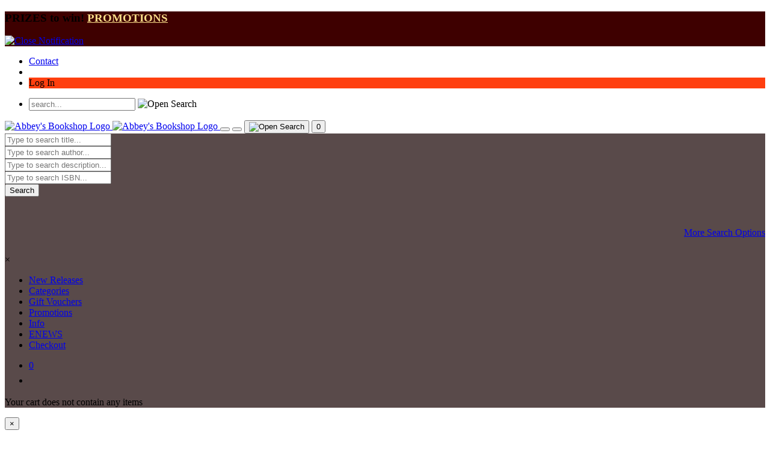

--- FILE ---
content_type: text/html;charset=UTF-8
request_url: https://www.abbeys.com.au/api/product.do?isbn=9780571368709
body_size: 21529
content:
<?xml version="1.0" encoding="UTF-8"?>
<!DOCTYPE HTML>
<html lang="en" itemscope itemtype="http://schema.org/">
<head>




	
	
		
		
		
	







	
	
		
		
		
		<meta name="description" content="Available in: Paperback. It is 1985, in an Irish town. During the weeks leading up to Christmas, Bill Furlong, a coal and timber merchant, faces into his busiest season. As he does the rounds, he feels the past rising up to meet him - and encounters the complicit silences of a people controlled by the Church.&#039;Exquisite.&#039; Damon Galgut&#039;Masterly.&#039; The Times&#039;Miraculous.&#039; Herald&#039;Astonishing.&#039; Colm Toibin&#039;Stunning.&#039; Sunday Independent&#039;Absolutely beautiful.&#039; Douglas StuartA Book of the Year in The Times and The New Statesman&#039;A genuine once-in-a-generation writer.&#039; The Times&#039;[A] snowglobe of a story that fits a whole bustling, striving, yearning world into 114 finely wrought pages.&#039; Sunday Times&#039;Powerful and affecting and very timely . . . deeply moving.&#039; Hilary Mantel&#039;Stunning . . . A haunting, hopeful masterpiece.&#039; Sinead Gleeson&#039;Remarkable . . . Truly exquisite.&#039; Daily Telegraph&#039;A restrained and intensely moral book, full of hope and love.&#039; Observer&#039;Marvellous - exact and icy and loving all at once.&#039; Sarah Moss" />
		<meta name="keywords" content="Small Things Like These, Claire Keegan" />

	

	

		<title>Small Things Like These by Claire Keegan | 9780571368709 | Paperback</title>





	<meta http-equiv="X-UA-Compatible" content="IE=edge">
	<meta content="width=device-width, initial-scale=1.0" name="viewport"/>
	<meta http-equiv="Content-Type" content="text/html; charset=utf-8" />
	
	<!-- BEGIN GLOBAL MANDATORY STYLES -->

    <link href="/plugins/bootstrap/css/bootstrap.min.css?v=202402271500" rel="stylesheet" type="text/css"/>
    <!-- END GLOBAL MANDATORY STYLES -->
	
	<link rel="dns-prefetch" href="https://fonts.gstatic.com/" crossorigin>
	<link rel="dns-prefetch" href="https://connect.facebook.net" crossorigin>
	<link rel="dns-prefetch" href="http://fonts.googleapis.com" crossorigin>
	<link href="/plugins/simple-line-icons/simple-line-icons.min.css" rel="stylesheet" type="text/css"/>
    <link href="/plugins/animate/animate.min.css" rel="stylesheet" type="text/css"/>
    <link href="/plugins/socicon/socicon.css" rel="stylesheet" type="text/css"/>

    <!-- BEGIN: BASE PLUGINS  -->
    
        <link href="/plugins/revo-slider/css/settings.css" rel="stylesheet" type="text/css"/>
        <link href="/plugins/revo-slider/css/layers.css" rel="stylesheet" type="text/css"/>
        <link href="/plugins/revo-slider/css/navigation.css" rel="stylesheet" type="text/css"/>
    
    <link href="/plugins/cubeportfolio/css/cubeportfolio.min.css" rel="stylesheet" type="text/css"/>
    <link href="/plugins/owl-carousel/assets/owl.carousel.min.css" rel="stylesheet" type="text/css"/>
    <link href="/plugins/owl-carousel/assets/owl.theme.default.min.css" rel="stylesheet" type="text/css"/>
    <link href="/plugins/fancybox/jquery.fancybox.css" rel="stylesheet" type="text/css"/>
    <link href="/plugins/slider-for-bootstrap/css/slider.css" rel="stylesheet" type="text/css"/>
    
    
    <link rel="stylesheet" href="https://cdnjs.cloudflare.com/ajax/libs/jqueryui/1.12.0/jquery-ui.min.css" integrity="sha512-LDB28UFxGU7qq5q67S1iJbTIU33WtOJ61AVuiOnM6aTNlOLvP+sZORIHqbS9G+H40R3Pn2wERaAeJrXg+/nu6g==" crossorigin="anonymous" referrerpolicy="no-referrer" />
    <link rel="stylesheet" href="/css/ui.daterangepicker.css" type="text/css">
    <link href="https://cdn.jsdelivr.net/npm/select2@4.1.0-rc.0/dist/css/select2.min.css" rel="stylesheet" />
    <!-- END: BASE PLUGINS -->

    <link href="/plugins/bootstrap-social/bootstrap-social.css" rel="stylesheet" type="text/css"/>
    <link href="/plugins/font-awesome/css/font-awesome.min.css" rel="stylesheet" type="text/css"/>
    
     <!-- BEGIN THEME STYLES -->
    <link href="/css/plugins.css" rel="stylesheet" type="text/css"/>
    <link href="/css/components.css" id="style_components" rel="stylesheet" type="text/css"/>
    <link href="/css/themes/default.css" rel="stylesheet" id="style_theme" type="text/css"/>
    
    <link href="/sass/demos/default/custom.min.css?v=202511102200" rel="stylesheet" type="text/css" />
    <!-- END THEME STYLES -->

    


	<style type="text/css">.fancybox-margin{margin-right:17px;}</style>

	
	<link rel="apple-touch-icon" sizes="180x180" href="/apple-touch-icon.png">
	<link rel="icon" type="image/png" sizes="32x32" href="/favicon-a-32x32.png">
	<link rel="icon" type="image/png" sizes="16x16" href="/favicon-a-16x16.png">

	<script type="text/javascript" async>
	<!--Google Preview Code-->
	function openGooglePreview(isbn13, title, width, height)
	{
		Shadowbox.open({
			content:    '/shop/google-preview.do?isbn13=' + isbn13,
			player:     'iframe',
			title:      'Preview of ' + title,
			height:     height,
			width:      width
		});
	}
</script>

<script type="text/javascript">var baseUrl = "/abbeys";</script>

	<meta property="og:title" content="Small Things Like These" />
	<meta property="og:description" content="It is 1985, in an Irish town. During the weeks leading up to Christmas, Bill Furlong, a coal and timber merchant, faces into his busiest season. As he does the rounds, he feels the past rising up to meet him - and encounters the complicit silences of a people controlled by the Church.&#039;Exquisite.&#039; Damon Galgut&#039;Masterly.&#039; The Times&#039;Miraculous.&#039; Herald&#039;Astonishing.&#039; Colm Toibin&#039;Stunning.&#039; Sunday Independent&#039;Absolutely beautiful.&#039; Douglas StuartA Book of the Year in The Times and The New Statesman&#039;A genuine once-in-a-generation writer.&#039; The Times&#039;[A] snowglobe of a story that fits a whole bustling, striving, yearning world into 114 finely wrought pages.&#039; Sunday Times&#039;Powerful and affecting and very timely . . . deeply moving.&#039; Hilary Mantel&#039;Stunning . . . A haunting, hopeful masterpiece.&#039; Sinead Gleeson&#039;Remarkable . . . Truly exquisite.&#039; Daily Telegraph&#039;A restrained and intensely moral book, full of hope and love.&#039; Observer&#039;Marvellous - exact and icy and loving all at once.&#039; Sarah Moss" />
	

	
		
		
			
		
	

	<meta property="og:image" content="https://abbeys-product-images.s3.ap-southeast-2.amazonaws.com/original/978/057/136/9780571368709.jpg" />
	
	
	









	
	<meta name="google-site-verification" content="oHpaGJZrtOCBQfW78RiCYaGpV8zXPIevdomr8aCIJIA" />




<!-- Facebook Pixel Code -->
<script>
!function(f,b,e,v,n,t,s){if(f.fbq)return;n=f.fbq=function(){n.callMethod?
n.callMethod.apply(n,arguments):n.queue.push(arguments)};if(!f._fbq)f._fbq=n;
n.push=n;n.loaded=!0;n.version='2.0';n.queue=[];t=b.createElement(e);t.async=!0;
t.src=v;s=b.getElementsByTagName(e)[0];s.parentNode.insertBefore(t,s)}(window,
document,'script','https://connect.facebook.net/en_US/fbevents.js');
fbq('init', '185361421802691');
fbq('track', 'PageView');
</script>
<!-- DO NOT MODIFY -->
<!-- End Facebook Pixel Code -->


<script src="https://cdn.jsdelivr.net/npm/url-polyfill@1.1.7/url-polyfill.min.js" type="text/javascript" ></script>
<script src="https://cdn.jsdelivr.net/npm/polyfill-array-includes@2.0.0/array-includes.min.js" type="text/javascript" ></script>
<script src="https://cdn.jsdelivr.net/npm/mdn-polyfills/String.prototype.startsWith.js"></script>



<script src="https://cdnjs.cloudflare.com/ajax/libs/jquery/3.4.1/jquery.min.js"></script>
<script src="/plugins/jquery-migrate.min.js" type="text/javascript" ></script>
	

	




<!--Google analytics event tracking code-->

<script type="text/javascript">
var _gaq = _gaq || [];
_gaq.push(['_setAccount', 'UA-15250821-1']);
_gaq.push(['_trackPageview']);

(function() {
	var ga = document.createElement('script'); ga.type = 'text/javascript'; ga.async = true;
	ga.src = ('https:' == document.location.protocol ? 'https://ssl' : 'http://www') + '.google-analytics.com/ga.js';
	var s = document.getElementsByTagName('script')[0]; s.parentNode.insertBefore(ga, s);
})();
</script>
	





<!--Google Universal analytics tracking code-->
<script>
  (function(i,s,o,g,r,a,m){i['GoogleAnalyticsObject']=r;i[r]=i[r]||function(){
  (i[r].q=i[r].q||[]).push(arguments)},i[r].l=1*new Date();a=s.createElement(o),
  m=s.getElementsByTagName(o)[0];a.async=1;a.src=g;m.parentNode.insertBefore(a,m)
  })(window,document,'script','//www.google-analytics.com/analytics.js','ga');

  ga('create', 'UA-15250821-1', 'abbeys.com.au');
  ga('send', 'pageview');

</script>
	<script type="text/javascript" src="/js/googleEventTracking.js?v=202511101615"></script>


	







<!-- Google tag (gtag.js) -->
<script async src="https://www.googletagmanager.com/gtag/js?id=G-51EK3C7XNF"></script>
<script>
  window.dataLayer = window.dataLayer || [];
  function gtag(){dataLayer.push(arguments);}
  gtag('js', new Date());
</script>
	
		
			<script>
			  gtag('config', 'G-51EK3C7XNF');
			</script>
		


<script type="text/javascript" src="/js/shop/cartChangeHelper.js?v=202511101615"></script>
<script type="text/javascript" src="/js/shop/cart.js?v=202511101615" async></script>
<script type="text/javascript" src="/js/shop/ecomm.js?v=202511101615"></script>
<script type="text/javascript" src="/js/historyManager.js"></script>
<script type="text/javascript" src="/js/shop/orderAddressHelper.js?v=202511101615"></script>
<script type="text/javascript" src="/js/shop/paypalCheckoutHelper.js?v=202511101615"></script>

<script src="https://cdn.jsdelivr.net/npm/select2@4.1.0-rc.0/dist/js/select2.min.js"></script>
<style type="text/css">
    img:not([src]) {
        visibility: hidden;
    }
</style>


<span id="ldjsonbiz">
<script type="application/ld+json" >
	{
  "@context": "https://schema.org",
  "@type": "BookStore",
  "@id": "https://www.abbeys.com.au/#organization",
  "name": "Abbey's Bookshop",
  "email": "info@abbeys.com.au",
  "telephone": "+61-2-9264-3111",
  "url": "https://www.abbeys.com.au/",
  "address": {
    "@type": "PostalAddress",
    "streetAddress": "131 York Street",
    "addressLocality": "Sydney",
    "addressRegion": "NSW",
    "postalCode": "2000",
    "addressCountry": "AU"
  },
  "contactPoint": {
    "@type": "ContactPoint",
    "contactType": "customer service",
    "email": "info@abbeys.com.au",
    "telephone": "+61-2-9264-3111",
    "availableLanguage": "English"
  },
  "geo": {
    "@type": "GeoCoordinates",
    "latitude": "-33.872148629752566",
    "longitude": "151.20632835889552"
  },
  "image": "https://www.abbeys.com.au/images/Abbeys-Logo-Square-1080.jpg"
}
</script>
</span></head>
<body class="_options c-layout-header-fixed c-shop-demo-1 c-layout-header-topbar larger-header" cz-shortcut-listen="true">	
    



	


<header class="c-layout-header c-layout-header-6 c-layout-header-mobile-fixed c-layout-header-shop-1" data-minimize-offset="80">
	<div class="c-topbar">
		
			
			



<div class="c-shop-topbar-offer c-theme-bg" style="background-color: #3e0000 !important;">
	<div class="container">
		<h3 class="c-shop-topbar-offer-title c-font-white c-font-uppercase c-font-14 c-font-thin c-center">
			<b>PRIZES to win!</b> <a href="https://www.abbeys.com.au/abbeys/promotions.do" class="c-font-bold c-font-white-hover" style="color:#f9dc88; text-decoration:underline"><b>PROMOTIONS</b></a>
		</h3>
		<a href="#" onclick="acknowledgeEventNotifiction()" class="c-shop-topbar-close c-font-white" aria-label="Close Notification"><img src="/images/times-solid-w.svg" style="width: 20px; height: 20px;" alt="Close Notification" /></a>
	</div>
</div>

		
		<div class="container main-topbar-container">
			<nav class="c-top-menu">
					<ul class="c-links c-theme-ul" id="userHeaderPanel">
						<li><a href="/abbeys/contact.do" class="c-font-uppercase c-font-bold c-font-dark">Contact</a></li>
						<li class="c-divider"></li>
						

						
							<li ><div data-toggle="modal" data-target="#login-form" class="btn c-theme-btn btn-sm c-btn-uppercase c-btn-bold" style="background: #ff3f0f; border-color: #ff3f0f;" rel="nofollow, noindex">Log In</div></li>
						
					</ul>
				<ul class="c-ext hide c-theme-ul">
					<li class="c-search hide">
						<!-- BEGIN: QUICK SEARCH -->
						<form action="#">
							<input type="text" name="query" placeholder="search..." value="" class="form-control" autocomplete="off" aria-label="Enter search term">
							<!--<i class="fa fa-search"></i>--><img src="/images/search.svg" style="width: 16px; height: 20px;" alt="Open Search" />
						</form>
						<!-- END: QUICK SEARCH -->
					</li>
				</ul>
			</nav>
			<div class="c-brand">
				<a href="/abbeys/home.do" class="c-logo">
					<img src="/images/ABBEYS-logo-400x50.png" class="c-desktop-logo" alt="Abbey&#39;s Bookshop Logo" />
					<img src="/images/ABBEYS-logo-220x50.png" class="c-mobile-logo" alt="Abbey&#39;s Bookshop Logo" />
				</a>
				<button class="c-topbar-toggler" type="button">
					<i class="fa fa-ellipsis-v"></i>
				</button>
				<button class="c-hor-nav-toggler" type="button" data-target=".c-mega-menu" aria-label="menu toggler">
					<span class="c-line"></span>
					<span class="c-line"></span>
					<span class="c-line"></span>
				</button>
				
					<button class="c-search-toggler" type="button" aria-label="search toggler">
						<!--<i class="fa fa-search"></i>--><img src="/images/search.svg" style="width: 16px; height: 20px;" alt="Open Search" />
					</button>
				
				<button class="c-cart-toggler" type="button" aria-label="cart toggler">
					<i class="icon-bag"></i> <span class="item-count c-cart-number c-theme-bg">0</span>
				</button>
			</div>
		</div>
	</div>
	<div class="c-navbar" style="background-color: #594a4a;">
		<div class="container">
			<!-- BEGIN: BRAND -->
			<div class="c-navbar-wrapper clearfix">
				<!-- END: BRAND -->
				<!-- BEGIN: QUICK SEARCH -->
				
					




<script type="text/javascript">
/* <![CDATA[ */

var lastCategorySelection = null;

//var $jQuery = jQuery.noConflict();

	function checkForEnterKeySubmission(event)
	{
		if (event.keyCode == 13)
		{
			doAdvancedSearch();
		}
	}

	function generateTxtQuery()
	{
		var txtQuery = '';

		txtQuery = appendToTextQuery(txtQuery, document.getElementById('isbn').value);
		txtQuery = appendToTextQuery(txtQuery, document.getElementById('title').value);
		txtQuery = appendToTextQuery(txtQuery, document.getElementById('authorName').value);
		txtQuery = appendToTextQuery(txtQuery, document.getElementById('description').value);
		
		return txtQuery;
	}

	function appendToTextQuery(txtQuery, fieldValue)
	{
		if(fieldValue != '' && fieldValue != null)
		{
			if(txtQuery.length > 0)
				txtQuery += ', ';
			txtQuery += fieldValue;
		}
		return txtQuery;
	}

	function getSelectText(selectField)
	{
		var selectField = document.getElementById(selectField);
		var selectedOption = selectField.options[selectField.selectedIndex];

		if(selectedOption.value == '')
			return '';
		return selectedOption.text;
	}

	function clearAutocomplete(textField)
	{
		textField.value = '';
	}

	function updateCategorySelection(textField, li)
	{
		document.getElementById('categoryField').value = li.id;
		lastCategorySelection = li.innerHTML.replace('&amp;', '&');
	}

	function processQueryString(textField, queryString)
	{
		queryString = textField.name + '=' + textField.value + '*' + "&showViewAll=false&type=ul";

		return queryString;
	}

	var selectedFormats = new Array();

	function reloadFormats(selected, formatId)
	{
		var formatField = document.getElementById("formatField");
		formatId = ' ' + formatId + ' ';

		if(!selected)
		{
			for(var i = 0; i < selectedFormats.length; i ++)
			{
				if(selectedFormats[i] == formatId)
				{
					selectedFormats[i] = '';
				}
			}
		}
		else
		{
			var added = false;
			for(var i = 0; i < selectedFormats.length && !added; i ++)
			{
				if(selectedFormats[i] == '')
				{
					selectedFormats[i] = formatId;
					added = true;
				}
			}

			if(!added)
			{
				selectedFormats.push(formatId);
			}
		}

		var formatString = '';
		for(var i = 0; i < selectedFormats.length; i ++)
		{
			formatString += selectedFormats[i];
		}

		formatField.value = formatString;
	}



	function loadPriceRange(priceRangeId)
	{
		var minPriceField = document.getElementById("minPriceField");
		var maxPriceField = document.getElementById("maxPriceField");

		if(priceRangeId == "1")
		{
			minPriceField.value = "";
			maxPriceField.value = "25";
		}
		else if (priceRangeId == "2")
		{
			minPriceField.value = "25";
			maxPriceField.value = "50";
		}
		else if (priceRangeId == "3")
		{
			minPriceField.value = "50";
			maxPriceField.value = "75";
		}
		else if (priceRangeId == "4")
		{
			minPriceField.value = "75";
			maxPriceField.value = "100";
		}
		else if (priceRangeId == "5")
		{
			minPriceField.value = "100";
			maxPriceField.value = "";
		}
		else
		{
			minPriceField.value = "";
			maxPriceField.value = "";
		}
	}
	
	function clearCategoryField()
	{
		var autocompleteField = document.getElementById('categorySearch');
		var categoryField = document.getElementById('categoryField');
		
		if(autocompleteField.value != lastCategorySelection)
		{
			autocompleteField.value = "";
		}
	}

	function doAdvancedSearch(event)
	{
		//clearCategoryField();
	
		var anyExpectedFieldFilled = false;
		var expectedFields = [ "description", "title", "authorName", "isbn" ];
		var txtQuery;

		for(var i = 0; i < expectedFields.length; i ++)
		{
			if(typeof document.getElementById(expectedFields[i]) !== "undefined" && document.getElementById(expectedFields[i]).value != "")
			{
				anyExpectedFieldFilled = true;
			}
		}

		if(anyExpectedFieldFilled)
		{
			txtQuery = generateTxtQuery();
			document.getElementById('advTxtQuery').value = txtQuery;

			//document.getElementById("descriptionField").value = document.getElementById("keywords").value;
			//document.getElementById("errorMessage").style.display = 'none';
			document.getElementById("advancedForm").submit();
		}
		else
		{
			document.getElementById("errorMessage").style.display = '';
		}
	}
	
	function applyDateFormat(dateString)
	{
		var day = dateString.substring(0, dateString.indexOf('/'));
		var month = dateString.substring(dateString.indexOf('/') + 1, dateString.lastIndexOf('/'));
		var year = dateString.substring(dateString.lastIndexOf('/') + 1);
		
		return year + padNumber(month) + padNumber(day);
	}
	
	function padNumber(numberString)
	{
		if(numberString.length < 2)
		{
			return '0' + numberString;
		}
		
		return numberString;
	}

/* ]]> */
</script>


<form class="c-quick-search" id="advancedForm" action="/shop/advanced-results.do">
	<input type="hidden" id="minPriceField" name="minPrice" value="" />
	<input type="hidden" id="maxPriceField" name="maxPrice" value="" />
	<input type="hidden" id="pubDateFromField" name="minPubDate" value="" />
	<input type="hidden" id="pubDateToField" name="maxPubDate" value="" />
	<input type="hidden" id="sortField" name="sort" value="" />
	<input type="hidden" name="advancedSearch" value="true"/>
	<input type="hidden" id="advTxtQuery" name="txtQuery" value=""/>

	<div class="row">
		<div class="col-xs-12 col-sm-6">
			<input type="text" name="title" placeholder="Type to search title..." value="" class="form-control" autocomplete="off" onkeypress="checkForEnterKeySubmission(event);" id="title" title="Enter the title" />
		</div>
		<div class="col-xs-12 col-sm-6">
			<input type="text" name="authorName" placeholder="Type to search author..." value="" class="form-control" autocomplete="off" onkeypress="checkForEnterKeySubmission(event);" id="authorName" title="Enter the author" />
		</div>
	</div>
	<div class="row">
		<div class="col-xs-12 col-sm-6">
			<input type="text" name="description" placeholder="Type to search description..." value="" class="form-control" autocomplete="off" onkeypress="checkForEnterKeySubmission(event);" id="description" title="Enter the description" />
		</div>
		<div class="col-xs-12 col-sm-6">
			<input type="text" name="isbn" placeholder="Type to search ISBN..." value="" class="form-control" autocomplete="off" onkeypress="checkForEnterKeySubmission(event);" id="isbn" title="Enter the ISBN" />
		</div>
	</div>
	<div class="row search-btn">
		<div class="col-xs-12 col-sm-4 col-sm-offset-2">
			<button type="button" class="btn c-btn btn-lg btn-block c-font-bold c-font-white c-theme-btn c-font-uppercase" onclick="doAdvancedSearch();" rel="nofollow">Search</button>
		</div>
		<div class="col-xs-12 col-sm-4">
			<a href="/shop/advanced-search.do" aria-label="Click here for more search options with advanced search" rel="nofollow"><p class="c-font-bold c-font-white c-font-uppercase" style="line-height: 40px; vertical-align: bottom; padding-top: 24px; text-align: right;">More Search Options</p></a>
		</div>
	</div>
	<span class="c-theme-link">&times;</span>
</form>
				

				<!-- Dropdown menu toggle on mobile: c-toggler class can be applied to the link arrow or link itself depending on toggle mode -->
				<nav class="c-mega-menu c-mega-menu-dark c-mega-menu-dark-mobile c-fonts-uppercase c-fonts-bold" style="background-color: #594a4a;">
					<ul class="nav navbar-nav c-theme-nav">
					    <li>
					        <a href="/abbeys/new-releases.do" class="c-link dropdown-toggle c-font-thin">New Releases
					            <span class="c-arrow c-toggler"></span>
					        </a>
					    </li>
					    <li>
					        <a href="/abbeys/categories.do" class="c-link dropdown-toggle c-font-thin">Categories
					            <span class="c-arrow c-toggler"></span>
					        </a>

					    </li>
					    <li>
					        <a href="/book/gift-voucher-online.do" class="c-link dropdown-toggle c-font-thin">Gift Vouchers
					            <span class="c-arrow c-toggler"></span>
					        </a>
					    </li>
					    <li>
					        <a href="/abbeys/promotions.do" class="c-link dropdown-toggle c-font-thin">Promotions
					            <span class="c-arrow c-toggler"></span>
					        </a>
					    </li>
							<li>
					        <a href="/abbeys/info.do" class="c-link dropdown-toggle c-font-thin">Info
					            <span class="c-arrow c-toggler"></span>
					        </a>
					    </li>
					    <li>
					        <a href="/conditions/emailUpdates.do" class="c-link dropdown-toggle c-font-thin">ENEWS
					            <span class="c-arrow c-toggler"></span>
					        </a>
					    </li>
					    	<li>
					        <a href="/shop/checkout.do" class="c-link dropdown-toggle c-font-thin">Checkout
					            <span class="c-arrow c-toggler"></span>
					        </a>
					    </li>
					</ul>
					<ul class="nav navbar-nav c-theme-nav c-float-right">
						
							<li class="c-cart-toggler-wrapper">
								<a href="#" class="c-btn-icon c-cart-toggler">
								    <i class="icon-bag c-cart-icon"></i>
								    <span class="item-count c-cart-number c-theme-bg">0</span>
								</a>
							</li>
						
						
							<li class="c-search-toggler-wrapper">
								<a href="#" class="c-btn-icon c-search-toggler"><i class="icon-magnifier" style="font-size: 24px; height: 24px;"></i></a>
							</li>
						
					</ul>
				</nav>
				<!-- END: MEGA MENU -->
				<!-- END: LAYOUT/HEADERS/MEGA-MENU-SHOP -->
				<!-- END: HOR NAV -->
			</div>

			<!-- BEGIN: CART MENU -->
			










	

<div class="c-cart-menu">
	
		<div class="c-cart-menu-title">
			<p id="emptyCartMessage">Your cart does not contain any items</p>
			<p id="numberOfItemsInCart" class="c-cart-menu-float-l c-font-sbold"></p>
			<p id="cartTotal" class="c-cart-menu-float-r c-font-sbold"></p>
		</div>
		<div id="cartItemsContainer">
		</div>
		<div id="cartFooter" class="c-cart-menu-footer">
		</div>
	
	
		
	
</div>

			<!-- END: CART MENU -->
		</div>
	</div>
</header>

<!-- END: SHOP HEADER 1 -->

<!-- END: LAYOUT/HEADERS/HEADER-SHOP-1 -->

	

<div class="modal fade c-content-login-form" id="login-form" role="dialog">
    <div class="modal-dialog">
        <div class="modal-content c-square">
            <div class="modal-header c-no-border">
                <button type="button" class="close" data-dismiss="modal" aria-label="Close"><span aria-hidden="true">&times;</span></button>
            </div>
            <div class="modal-body">
	    <div id="loginErrorPanel" class="alert alert-danger" style="display : none">The username or password you entered is incorrect. Please try again or use the Forgot Password link</div>
	    <div id="loginSuccessPanel" class="alert alert-success" style="display : none; background-color: #1d958C; color: #ffffff;">You have been successfully logged-in</div>
                <h3 class="c-font-24 c-font-sbold">Log in to your account</h3>
                <form id="login-retail" action="/hidden/doLogin.do" method="POST" submitType="" tabindex="-1">
                    
                        
                        
                            <input type="hidden" name="loginAction" value="login"/>
                            <input type="hidden" name="redirect" value="false"/>
                        
                    
                    <div class="form-group">
                        <label for="username" class="hide">Email</label>
                        <input type="email" class="form-control input-lg c-square" id="username" name="username" placeholder="Email">
                    </div>
                    <div class="form-group">
                        <label for="password" class="hide">Password</label>
                        <input type="password" class="form-control input-lg c-square" id="password" name="password" placeholder="Password">
                    </div>
                    <div class="form-group">
                        <button type="button" onclick="performLogin(); return false;" class="btn c-theme-btn btn-md c-btn-uppercase c-btn-bold c-btn-login">Log in</button>
                        
                        <a data-toggle="modal" data-target="#forget-password-form" data-dismiss="modal" class="c-btn-forgot c-theme-hover" style="cursor: pointer;">Forgot Your Password ?</a>
                    </div>
                </form>
            </div>
            <div class="modal-footer c-no-border">
                <span class="c-text-account">Don't Have An Account Yet ?</span>
                <a href="/user/profile.do" class="btn c-btn-dark-1 btn c-btn-uppercase c-btn-bold c-btn-slim c-btn-border-2x c-btn-signup">Signup!</a>
            </div>
        </div>
    </div>
</div><!-- END: CONTENT/USER/LOGIN-FORM -->

	

<div class="modal fade c-content-login-form" id="forget-password-form" role="dialog">
    <div class="modal-dialog">
        <div class="modal-content c-square">
            <div class="modal-header c-no-border">
                <button type="button" class="close" data-dismiss="modal" aria-label="Close"><span aria-hidden="true">&times;</span></button>
            </div>
            <div class="modal-body">
                <h3 class="c-font-24 c-font-sbold">Password Recovery</h3>
                <p>To recover your password please fill in your email address</p>
                <form method="post" action="/user/processForgotPassword.do" tabindex="-1">
                    <div class="form-group">
                        <label for="email" class="hide">Email</label>
                        <input type="email" name="login" aria-label="Enter Email Address" class="form-control input-lg c-square" id="forget-email" placeholder="Email">
                    </div>
                    <div class="form-group">
                        <button type="submit" class="btn c-theme-btn btn-md c-btn-uppercase c-btn-bold c-btn-login">Submit</button>
                        
                        <a class="c-btn-forgot c-theme-hover" data-toggle="modal" data-target="#login-form" data-dismiss="modal" style="cursor: pointer;">Back To Login</a>
                    </div>
                </form>
            </div>
        </div>
    </div>
</div>

	

<div class="modal fade c-content-login-form" id="signup-form" role="dialog">
    <div class="modal-dialog">
        <div class="modal-content c-square">
            <div class="modal-header c-no-border">
                <button type="button" class="close" data-dismiss="modal" aria-label="Close"><span aria-hidden="true">&times;</span></button>
            </div>
            <div class="modal-body">
                <h3 class="c-font-24 c-font-sbold">Create An Account</h3>
                <p>Please fill in below form to create an account with us</p>
                <form tabindex="-1">
                    <div class="form-group">
                        <label for="signup-email" class="hide">Email</label>
                        <input type="email" class="form-control input-lg c-square" id="signup-email" placeholder="Email">
                    </div>
                    <div class="form-group">
                        <label for="signup-username" class="hide">Username</label>
                        <input type="email" class="form-control input-lg c-square" id="signup-username" placeholder="Username">
                    </div>
                    <div class="form-group">
                        <label for="signup-fullname" class="hide">Fullname</label>
                        <input type="email" class="form-control input-lg c-square" id="signup-fullname" placeholder="Fullname">
                    </div>
                    <div class="form-group">
                        <label for="signup-country" class="hide">Country</label>
                        <select class="form-control input-lg c-square" id="signup-country">
                            <option value="1">Country</option>
                        </select>
                    </div>
                    <div class="form-group">
                        <button type="submit" class="btn c-theme-btn btn-md c-btn-uppercase c-btn-bold c-btn-square c-btn-login">Signup</button>
                        <a href="javascript:;" class="c-btn-forgot" data-toggle="modal" data-target="#login-form" data-dismiss="modal">Back To Login</a>
                    </div>
                </form>
            </div>
        </div>
    </div>
</div>	



<div class="modal fade c-content-login-form" id="set-password-modal" role="dialog">
    <div class="modal-dialog">
        <div class="modal-content c-square">
            <div class="modal-header c-no-border">
                <button type="button" class="close" data-dismiss="modal" aria-label="Close"><span aria-hidden="true">&times;</span></button>
            </div>
            <div class="modal-body">
                <div id="changePasswordErrorPanel" class="alert alert-danger" style="display : none">
                  There were errors updating your password:
                  <ul id="changePasswordErrorList"></ul>
                </div>
                <div id="changePasswordSuccessPanel" class="alert alert-success" style="display : none; background-color: #1d958C; color: #ffffff;">Your password was successfully updated</div>

                <h3 class="c-font-24 c-font-sbold">Password Reset</h3>
                <p>Please set your new password</p>
                <form id="change-password-form" method="post" action="/hidden/changePassword.do" tabindex="-1">
                    <div class="form-group">
                    	<input id="change-password-auth-token" type="hidden" name="authToken" value="" />
                    	<div>
				<label for="password" class="control-label">Password</label>
                    	</div>
                    	<div>
				<input type="password" name="password" styleClass="form-control c-square" maxlength="50" size="30"/>
				<p style="font-size: smaller;" class="help-block">Hint: The password should be at least 8 characters long and contain letters, numbers, and special characters.</p>
                    	</div>
                    </div>
                    <div class="form-group">
                    	<div>
				<label for="confirmPassword" class="control-label">Confirm Password</label>
                    	</div>
                    	<div>
				<input type="password" name="confirmPassword" styleClass="form-control c-square" maxlength="50" size="30"/>
                    	</div>
                    </div>
                    <div class="form-group">
                        <button onclick="performChangePassword(); return false;" class="btn c-theme-btn btn-md c-btn-uppercase c-btn-bold c-btn-login">Submit</button>
                    </div>

                </form>
            </div>
        </div>
    </div>
</div>


<div class="c-layout-page">
		

 







	
	
	

	
	
	

	
	
	


<div class="container" >
	
	

	
		
		
		
		
		

		
			
			  
			  
			    
			  
			  
			  
			
		
		
			



<span id="ldjson">
<script type="application/ld+json" >
{
  "@context": "https://schema.org",
  "@type": [
    "Product",
    "Book"
  ],
  "@id": "https://www.abbeys.com.au/api/product.do",
  "isbn": "9780571368709",
  "name": "Small Things Like These",
  "author": [{
    "@type": "Person",
    "name": "Claire Keegan"
  }],
  "offers": {
    "@type": "Offer",
    "price": "22.99",
    "priceCurrency": "AUD",
    "availability": "https://schema.org/InStock",
    "itemCondition": "https://schema.org/NewCondition",
    "url": "https://www.abbeys.com.au/api/product.do",
    "seller": {
      "@type": "BookStore",
      "@id": "https://www.abbeys.com.au/#organization",
      "name": "Abbey's Bookshop"
    }
  },
  "bookFormat": "https://schema.org/Paperback",
  "image": ["https://abbeys-product-images.s3.ap-southeast-2.amazonaws.com/original/978/057/136/9780571368709.jpg"],
  "description": "It is 1985, in an Irish town. During the weeks leading up to Christmas, Bill Furlong, a coal and timber merchant, faces into his busiest season. As he does the rounds, he feels the past rising up to meet him - and encounters the complicit silences of a people controlled by the Church.&#039;Exquisite.&#039; Damon Galgut&#039;Masterly.&#039; The Times&#039;Miraculous.&#039; Herald&#039;Astonishing.&#039; Colm Toibin&#039;Stunning.&#039; Sunday Independent&#039;Absolutely beautiful.&#039; Douglas StuartA Book of the Year in The Times and The New Statesman...",
  "numberOfPages": "128",
  "datePublished": "2022-10-17T00:00:00+10:00",
  "publisher": {
    "@type": "Organization",
    "name": "Faber &amp; Faber"
  }
}
</script>
</span>
		
		
			
				<div class="container product-details-item" id="webpage" itemscope="" itemtype="https://schema.org/Product">
				<link itemprop="additionalType" href="https://schema.org/Book"/>
				<link itemprop="url" href="https://www.abbeys.com.au/api/product.do" />			
				<link itemprop="url" href="https://www.abbeys.com.au/api/product.do" />
			
			
			
		
		<meta id="productID" itemprop="@id" content="https://www.abbeys.com.au/api/product.do">
		
			
			
				
				<style type="text/css">
				.c-product-gallery-content-no-img {display: none;}
				.c-product-gallery-content {display: inline-block;}
				</style>
			
		
		<form id="cartForm" method="post" action="/shop/shoppingCart.do">
			<input type="hidden" name="productId" value="32675627" />
			<input type="hidden" name="cartAction" value="addToCart" id="actionInput"/>
			<input type="hidden" name="quantity" value="1" id="qtyInput"/>

			<div class="c-layout-sidebar-content"> 
				<div class="c-shop-product-details-2 c-opt-1 Category_item c-content-box ">
					<div class="row">
						
							
								
								<div class="col-12">
									
								</div>
							
							<div class="col-md-4">
								
								
								<div class="c-product-gallery">
									<div class="c-product-gallery-content">
										<div>
											
											<img src="https://abbeys-product-images.s3.ap-southeast-2.amazonaws.com/original/978/057/136/9780571368709.jpg" title="Small Things Like These" alt="Small Things Like These  by Claire Keegan at Abbey's Bookshop, " style="width: 100%;" class="details-image-show detail_portrait" itemprop="image" />
  											<div itemprop="image primaryImageOfPage" itemscope itemtype="http://schema.org/ImageObject">
  												<link itemprop="url" href="https://abbeys-product-images.s3.ap-southeast-2.amazonaws.com/original/978/057/136/9780571368709.jpg" />
											</div>
											<link itemprop="image_link" href="https://abbeys-product-images.s3.ap-southeast-2.amazonaws.com/original/978/057/136/9780571368709.jpg" />
											
												
										</div>
									</div>
									<div class="c-product-gallery-content-no-img">
										<div class="thumb-text-container">
											<div class="thumb-text-wrapper">
												<div class="thumb-text-title-container">
													<span class="thumb-text">
														Small Things Like These 
													</span>
												</div>
												<div class="thumb-separator">
													&mdash;	&mdash;
												</div>
												<div class="thumb-text-title-container">
													<span class="thumb-author">
														Claire Keegan
														
													</span>
												</div>
											</div>
										</div>
									</div>
									
								</div>
							</div>
							<div class="col-md-8">
								<div class="c-product-meta">
									<div class="c-content-title-1">
										
											<h1 class="c-font-uppercase c-font-bold c-font-30" style="margin: 0 0 5px 0;">Small Things Like These</h1>
										
										
										<meta id="productName" itemprop="name" content="Small Things Like These" />
										
										
											<h2 class="author-name">
												<a href="/shop/advanced-results.do?authorName=Claire Keegan&amp;txtQuery=Claire Keegan&amp;searchBy=author" title="Search for all titles by Claire Keegan" rel="nofollow, noindex" style="text-decoration: underline;">
													Claire Keegan</a>
											</h2>
										
									</div>
									
									<div class="c-product-badge">
									
									
									
										
									</div>
									<div class="clearfix"></div>
									<div itemprop="offers" itemscope itemtype="https://schema.org/Offer">
										<meta itemprop="itemCondition" content="http://schema.org/NewCondition" />
										<div class="c-product-price">
											
												
													
													
														<h5>$22.99</h5>
														
														<meta itemprop="price" content="22.99">
														<meta itemprop="priceCurrency" content="AUD">
													
												
											
																
										</div>
									
									<div style="padding-bottom: 1em;">
									
										<h4 class="bind-format" style="display: inline; padding-right: 0.5em; font-size: 20px; line-height: 30px; margin-top: 0px !important;">Paperback</h4>
									

									
											
													
													

													
														
													
											
													
													

													
														
															<h4 class="bind-format-related" style="display: inline; padding-right: 0.5em;"><a style="font-size: 20px; line-height: 30px; margin-top: 0px; font-weight: 300; color: #ABA4A4; text-decoration: underline;" href="/book/small-things-like-these-shortlisted-for-the-booker-prize-2022-9780571392605.do">Hardback</a></h4>
														
													
											
									
									</div>
									<div class="availability">
										
											<h6 class="c-font-18">
												
													
														<span class="in-stock-status">
															<link itemprop="availability" href="https://schema.org/InStock">
															<span class="status" >In stock</span><br />
															<span class="standardText">Ready to ship</span>
														</span>
													
													
													
												
											</h6>
										
										</div>
									</div>
									
									<div class="c-product-add-cart c-margin-t-20">
										<div class="row">
											<div class="col-sm-4 col-xs-12">
												<div class="c-input-group c-spinner">
													<p class="c-product-meta-label c-product-margin-2 c-font-uppercase c-font-bold">QTY:</p>
												    <input type="text" class="form-control c-item-1" id="qtyToOrder" value="1" aria-label="Quantity to Order">
												    
												</div>
											</div>
										</div>
										<div class="row">
											<div class="col-sm-12 c-margin-t-20">
												<button type="button" class="btn c-btn btn-lg c-font-bold c-font-white c-green-btn c-font-uppercase c-font-20" id="addToCartButton" onclick="addItemToCart('32675627', '9780571368709', 22.99, this)">Add &#43;</button>
													<span id="not-logged-in-wishlist-panel">
														
														<span id="loggedInWishlistButton"  style="display:none"> <a href="#" onclick="addItemToWishlist(32675627, this, '9780571368709');return false;" class="btn c-btn btn-lg c-font-bold c-font-white c-btn-grey-3 c-font-uppercase c-font-20" id="addToWishlistButton">Wishlist</a></span>
														
														
														
															<span id="notLoggedInWishlistButton"><button type="button" data-toggle="modal" data-target="#login-form" class="btn c-btn btn-lg c-font-bold c-font-white c-btn-grey-3 c-font-uppercase c-font-20" id="addToWishlistButton">Wishlist</button></span>
														
													</span>
											</div>
										</div>
									</div>
									<div class="extra-details" style="color: #594A4A; font-size: 20px; font-weight: 300; line-height: 30px; margin-top: 10px;">
										<div>
											
												
											
												
													
													<span class="c-font-bold">English </span>
												
											
										</div>
										
											<span itemprop="publisher">Faber &amp; Faber</span><br />
										
										
											17 October 2022<br />
										
									</div>
									<div class="prod-categories" style="color: #594A4A; font-size: 16px; font-weight: 300; line-height: 24px; font-style: italic;">
																				
										<a style="text-decoration: underline;" href="/category/fiction-literature.do">Fiction &amp; Literature</a>;&nbsp;<a style="text-decoration: underline;" href="/category/modern-contemporary-fiction-post-c-1945.do">Modern &amp; contemporary fiction (post c 1945)</a>;&nbsp;<a style="text-decoration: underline;" href="/category/historical-fiction.do">Historical fiction</a>
									</div>
									<div class="c-font-20 c-margin-t-20">
										
									</div>
								</div>
							</div>
							
							
								<script type="text/javascript">
								/* <![CDATA[ */
									//GA4 view item tracking
									var gtagObject = {
  "currency": "AUD",
  "value": "22.99",
  "items": [{
    "item_name": "Small Things Like These",
    "item_id": "9780571368709",
    "price": "22.99",
    "quantity": "1",
    "currency": "AUD"
  }]
};

									// gtagObject.value = $("#giftCertValue").val();
									// gtagObject.items[0].value = $("#giftCertValue").val();
									console.log('gtagObject', gtagObject);

									gtag("event", "view_item", gtagObject);

								/*]]> */
								</script>
							
						

						
					</div>
				</div>
			</div>
		</form>
		<!-- END: CONTENT/SHOPS/SHOP-PRODUCT-DETAILS-1 -->


		
			
							
												
					
					<div itemprop="review" itemscope itemtype="https://schema.org/Review">
						<meta itemprop="name" value="Review by Abbey's Bookseller Pick for Small Things Like These" />
						<span itemprop="author" itemtype="https://schema.org/Person" itemscope>
				          <meta itemprop="name" content="Abbey's Bookseller Pick" />
				        </span>
				        <span itemprop="reviewRating" itemtype="https://schema.org/Rating" itemscope>
				          <meta itemprop="ratingValue" content="5" />
			              <meta itemprop="bestRating" content="5" />
			        	</span>
						<p>
							
								<strong>ABBEY'S BOOKSELLER PICK</strong> ----- With her beguiling prose, Keegan's novel reads somewhat like a fable and has been on bestseller lists for a long time. Set in a small Irish town in the 80's, the story centres on family and township life as a darker truth emerges. <strong><em>Craig</em></strong>
								
							
						</p>
					</div>
					
					
				
			
			
			


<div class="c-content-box c-size-sm">
	<div class="c-shop-product-tab-1" role="tabpanel">
		<div class="c-product-tab-container">
			<ul class="nav nav-justified" role="tablist">
				<li role="presentation" class="active">
						<a class="c-font-uppercase c-font-bold" href="#tab-1" role="tab" data-toggle="tab">Summary</a>
					</li>
				<li role="presentation">
					<a class="c-font-uppercase c-font-bold" href="#tab-2" role="tab" data-toggle="tab">Details</a>
				</li>
				
					
				
				
					<li role="presentation">
						<a class="c-font-uppercase c-font-bold" href="#tab-3" role="tab" data-toggle="tab">About the Author</a>
					</li>
				
				
					
					
						<li role="presentation">
							<a class="c-font-uppercase c-font-bold" href="#tab-4" role="tab" data-toggle="tab">Reviews</a>
						</li>
					
				
				
					
					
				
				
			</ul>
		</div>

		<div class="tab-content">

			<!--Description/Summary-->
			
				<div role="tabpanel" class="tab-pane fade in active" id="tab-1"> 
					<div class="c-product-desc c-opt-2">
						<div class="c-product-tab-container">
							
							
							
								<span itemprop="description"><p><strong>It is 1985, in an Irish town. During the weeks leading up to Christmas, Bill Furlong, a coal and timber merchant, faces into his busiest season. As he does the rounds, he feels the past rising up to meet him - and encounters the complicit silences of a people controlled by the Church.</strong></p><hr /><p>'Exquisite.' Damon Galgut<br /><br />'Masterly.' The Times<br /><br />'Miraculous.' Herald<br /><br />'Astonishing.' Colm Toibin<br /><br />'Stunning.' Sunday Independent<br /><br />'Absolutely beautiful.' Douglas Stuart<br /><br />A Book of the Year in The Times and The New Statesman<br /><br />'A genuine once-in-a-generation writer.' The Times<br /><br />'[A] snowglobe of a story that fits a whole bustling, striving, yearning world into 114 finely wrought pages.' Sunday Times<br /><br />'Powerful and affecting and very timely . . . deeply moving.' Hilary Mantel<br /><br />'Stunning . . . A haunting, hopeful masterpiece.' Sinead Gleeson<br /><br />'Remarkable . . . Truly exquisite.' Daily Telegraph<br /><br />'A restrained and intensely moral book, full of hope and love.' Observer<br /><br />'Marvellous - exact and icy and loving all at once.' Sarah Moss</p></span>
								
								
							
							
								
								
							
						</div>
					</div>				
				</div>

			<!--Product Details-->
			<div role="tabpanel" class="tab-pane fade" id="tab-2">
				<div class="c-product-tab-container">
					





	<b>By</b>: &nbsp; 
	<a href="/shop/productSearch.do?authorName=%22Claire Keegan%22&amp;txtQuery=%22Claire Keegan%22&amp;searchBy=author"><span itemprop="author" itemscope="" itemtype="https://schema.org/Person"><span itemprop="name">Claire Keegan</span></span></a>
	<br />




	<b>Imprint:</b> &nbsp; Faber &amp; Faber<br />


	<b>Country of Publication:</b> &nbsp; United Kingdom<br />


	<b>Edition:</b> &nbsp; Main<br />



	<b>Dimensions:</b> &nbsp;
	
		Height: 198mm,&nbsp;
	
	
	
		Width: 129mm,&nbsp;
	
	
		Spine: 9mm
	
	<br />



	
		<b>Weight:</b> &nbsp; 149g<br />
	


	<meta itemprop="productID" content="9780571368709">
	<meta itemprop="gtin13" content="9780571368709">
	<meta itemprop="gtin" content="9780571368709">
	<span itemprop="additionalProperty" itemscope itemtype="https://schema.org/PropertyValue">
		<meta itemprop="name" content="isbn">
		<meta itemprop="value" content="9780571368709">
	</span>
	<b>ISBN:</b> &nbsp; <span itemprop="sku">9780571368709</span><br />


	<b>ISBN 10:</b> &nbsp; 0571368700<br />



	<b>Pages:</b> &nbsp; 128<br />


	<b>Publication Date:</b> &nbsp; <span itemprop="datePublished">17 October 2022</span><br />
	




	<b>Audience:</b> &nbsp;
	
		
		
		General/trade
	
		
		,&nbsp;
		
		
		ELT Advanced
	
	<br />




	<b>Format:</b> &nbsp; <span itemprop="bookFormat">Paperback</span><br />
	


	<b>Publisher's Status:</b> &nbsp; Active<br />




<!--	<b>Availability:</b> &nbsp;
	
		
			In stock at Abbey&#039;s Bookshop<br/>
			This is in stock in our store and available now.<br/>
		
		
	
-->


				</div>
			</div>

			<!--Table of contents-->
		    
			    
		    

		    <!--About Author-->
			<div role="tabpanel" class="tab-pane fade" id="tab-3">
				<div class="c-product-tab-container">
					
					
						<p>Claire Keegan was brought up on a farm in Ireland. Her stories have won numerous awards and are translated into more than 20 languages. Foster was named by The Times as one of the top 50 novels to be published in the 21st Century. Keegan is now holding the Briena Staunton Fellowship at Pembroke College, Cambridge.</p>
					
				</div>
			</div>

			<!--Reviews-->
			
				
				
					<div role="tabpanel" class="tab-pane fade" id="tab-4">
						<div class="c-product-tab-container">
							<h3 class="c-font-uppercase c-font-bold c-font-22 c-center c-margin-b-40 c-margin-t-40">Reviews for Small Things Like These</h3>
							<div class="row">
								<div class="col-xs-12">
									
									
									<p>
										
											
											<strong>ABBEY'S BOOKSELLER PICK</strong> ----- With her beguiling prose, Keegan's novel reads somewhat like a fable and has been on bestseller lists for a long time. Set in a small Irish town in the 80's, the story centres on family and township life as a darker truth emerges. <strong><em>Craig</em></strong>
										
									</p><br />
									
									
								</div>
							</div>
						</div>
					</div>
				
			

			<!--Awards-->
			
				
				
			

			<!--Extra features-->
			
				

		</div>
	</div>
</div>	
			</div>
			<div class="container" data-nosnippet="true">				
				
				<div class="c-content-title-4">
					<h3 class="c-font-uppercase c-center c-font-thin c-line-strike"><span class="c-bg-white">See Also</span></h3>
				</div>
				
					
					
						








	<div class="c-content-box c-size-md c-overflow-hide c-bs-grid-small-space">
		<div class="row subcategory-related">
			
			
			
				<div class="col-md-2 col-sm-6 col-xs-6 c-margin-b-20 0 ">
					<div class="c-content-product-2 c-bg-white" style="border: 1px solid #eeeeee;">
						<div class="c-content-overlay">
							
							<div class="c-bg-img-center c-overlay-object" data-height="height">
								<a href="/book/the-party-9781529949315.do" title="The Party" aria-label="The Party">
									
									
									<img data-src="https://abbeys-product-images.s3.ap-southeast-2.amazonaws.com/original/978/152/994/9781529949315.jpg" title="The Party" alt="Small Things Like These" style="width: 100%;" class="lazy" />
								</a>
							</div>
						</div>
						
						
								
									
						<div class="c-info">
							<p class="c-title c-font-22">The Party</p>
							<p class="c-title c-font-16"></p>
							<p class="c-author c-font-18">Tessa Hadley</p>
							<p class="c-bind c-font-18">Paperback</p>
							
							
							<div class="price-avail-container" style="display: flex; justify-content: flex-start; align-content: center; align-items: baseline;">
								<div class="price-container" style="flex-grow: 1;">
									
										<p class="c-price c-font-16">
										
											
											 
											
												<span class="c-font-bold">$24.99</span>&nbsp;
												
											
										
										</p>
									
								</div>
								<div class="availability" style="flex-grow: 4; padding-left: 3px;">
									<p class="c-font-16 c-price">
										
											
												<span class="c-font-16 c-font-bold" style="color: #1D958C">
													<span class="status">In Stock &#128522;</span><br />
												</span>
											
											
											
										
									</p>
								</div>
							</div>
						</div>
						<div class="btn-group btn-group-justified" role="group" aria-label="Product Actions">
							
							<div class="btn-group c-border-left c-border-top" role="group" aria-label="Add to Cart">
								<a href="#" onclick="addItemToCart(37524079, '9781529949315', 24.99, this);return false;" class="btn btn-sm c-btn-pl-add c-btn-uppercase c-btn-square c-font-white c-font-white-hover c-btn-product add-btn" aria-label="Add to Cart">ADD +</a>
							</div>
						</div>
					</div>
				</div>
				
			
			
				<div class="col-md-2 col-sm-6 col-xs-6 c-margin-b-20 1 ">
					<div class="c-content-product-2 c-bg-white" style="border: 1px solid #eeeeee;">
						<div class="c-content-overlay">
							
							<div class="c-bg-img-center c-overlay-object" data-height="height">
								<a href="/book/the-witches-of-cambridge-the-charming-novel-of-life-changing-magic-and-friendship-9780749032432.do" title="The Witches of Cambridge: The charming novel of life-changing magic and friendship" aria-label="The Witches of Cambridge: The charming novel of life-changing magic and friendship">
									
									
									<img data-src="https://abbeys-product-images.s3.ap-southeast-2.amazonaws.com/original/978/074/903/9780749032432.jpg" title="The Witches of Cambridge: The charming novel of life-changing magic and friendship" alt="Small Things Like These" style="width: 100%;" class="lazy" />
								</a>
							</div>
						</div>
						
						
								
									
						<div class="c-info">
							<p class="c-title c-font-22">The Witches of Cambridge</p>
							<p class="c-title c-font-16">The charming novel of life-changing...</p>
							<p class="c-author c-font-18">Menna van Praag (Author)</p>
							<p class="c-bind c-font-18">Paperback</p>
							
							
							<div class="price-avail-container" style="display: flex; justify-content: flex-start; align-content: center; align-items: baseline;">
								<div class="price-container" style="flex-grow: 1;">
									
										<p class="c-price c-font-16">
										
											
											 
											
												<span class="c-font-bold">$24.99</span>&nbsp;
												
											
										
										</p>
									
								</div>
								<div class="availability" style="flex-grow: 4; padding-left: 3px;">
									<p class="c-font-16 c-price">
										
											
												<span class="c-font-16 c-font-bold" style="color: #1D958C">
													<span class="status">In Stock &#128522;</span><br />
												</span>
											
											
											
										
									</p>
								</div>
							</div>
						</div>
						<div class="btn-group btn-group-justified" role="group" aria-label="Product Actions">
							
							<div class="btn-group c-border-left c-border-top" role="group" aria-label="Add to Cart">
								<a href="#" onclick="addItemToCart(37556057, '9780749032432', 24.99, this);return false;" class="btn btn-sm c-btn-pl-add c-btn-uppercase c-btn-square c-font-white c-font-white-hover c-btn-product add-btn" aria-label="Add to Cart">ADD +</a>
							</div>
						</div>
					</div>
				</div>
				
			
			
				<div class="col-md-2 col-sm-6 col-xs-6 c-margin-b-20 2 clearfix-sm">
					<div class="c-content-product-2 c-bg-white" style="border: 1px solid #eeeeee;">
						<div class="c-content-overlay">
							
							<div class="c-bg-img-center c-overlay-object" data-height="height">
								<a href="/book/they-9781923106574.do" title="they" aria-label="they">
									
									
									<img data-src="https://abbeys-product-images.s3.ap-southeast-2.amazonaws.com/original/978/192/310/9781923106574.jpg" title="they" alt="Small Things Like These" style="width: 100%;" class="lazy" />
								</a>
							</div>
						</div>
						
						
								
									
						<div class="c-info">
							<p class="c-title c-font-22">they</p>
							<p class="c-title c-font-16"></p>
							<p class="c-author c-font-18">Helle Helle</p>
							<p class="c-bind c-font-18">Paperback</p>
							
							
							<div class="price-avail-container" style="display: flex; justify-content: flex-start; align-content: center; align-items: baseline;">
								<div class="price-container" style="flex-grow: 1;">
									
										<p class="c-price c-font-16">
										
											
											 
											
												<span class="c-font-bold">$29.95</span>&nbsp;
												
											
										
										</p>
									
								</div>
								<div class="availability" style="flex-grow: 4; padding-left: 3px;">
									<p class="c-font-16 c-price">
										
											
												<span class="c-font-16 c-font-bold" style="color: #1D958C">
													<span class="status">In Stock &#128522;</span><br />
												</span>
											
											
											
										
									</p>
								</div>
							</div>
						</div>
						<div class="btn-group btn-group-justified" role="group" aria-label="Product Actions">
							
							<div class="btn-group c-border-left c-border-top" role="group" aria-label="Add to Cart">
								<a href="#" onclick="addItemToCart(38707938, '9781923106574', 29.95, this);return false;" class="btn btn-sm c-btn-pl-add c-btn-uppercase c-btn-square c-font-white c-font-white-hover c-btn-product add-btn" aria-label="Add to Cart">ADD +</a>
							</div>
						</div>
					</div>
				</div>
				
			
			
				<div class="col-md-2 col-sm-6 col-xs-6 c-margin-b-20 3 ">
					<div class="c-content-product-2 c-bg-white" style="border: 1px solid #eeeeee;">
						<div class="c-content-overlay">
							
							<div class="c-bg-img-center c-overlay-object" data-height="height">
								<a href="/book/the-mad-wife-9781464236747.do" title="The Mad Wife: A Novel" aria-label="The Mad Wife: A Novel">
									
									
									<img data-src="https://abbeys-product-images.s3.ap-southeast-2.amazonaws.com/original/978/146/423/9781464236747.jpg" title="The Mad Wife: A Novel" alt="Small Things Like These" style="width: 100%;" class="lazy" />
								</a>
							</div>
						</div>
						
						
								
									
						<div class="c-info">
							<p class="c-title c-font-22">The Mad Wife</p>
							<p class="c-title c-font-16">A Novel</p>
							<p class="c-author c-font-18">Meagan Church</p>
							<p class="c-bind c-font-18">Paperback</p>
							
							
							<div class="price-avail-container" style="display: flex; justify-content: flex-start; align-content: center; align-items: baseline;">
								<div class="price-container" style="flex-grow: 1;">
									
										<p class="c-price c-font-16">
										
											
											 
											
												<span class="c-font-bold">$32.99</span>&nbsp;
												
											
										
										</p>
									
								</div>
								<div class="availability" style="flex-grow: 4; padding-left: 3px;">
									<p class="c-font-16 c-price">
										
											
												<span class="c-font-16 c-font-bold" style="color: #1D958C">
													<span class="status">In Stock &#128522;</span><br />
												</span>
											
											
											
										
									</p>
								</div>
							</div>
						</div>
						<div class="btn-group btn-group-justified" role="group" aria-label="Product Actions">
							
							<div class="btn-group c-border-left c-border-top" role="group" aria-label="Add to Cart">
								<a href="#" onclick="addItemToCart(37616242, '9781464236747', 32.99, this);return false;" class="btn btn-sm c-btn-pl-add c-btn-uppercase c-btn-square c-font-white c-font-white-hover c-btn-product add-btn" aria-label="Add to Cart">ADD +</a>
							</div>
						</div>
					</div>
				</div>
				
			
			
				<div class="col-md-2 col-sm-6 col-xs-6 c-margin-b-20 4 ">
					<div class="c-content-product-2 c-bg-white" style="border: 1px solid #eeeeee;">
						<div class="c-content-overlay">
							
							<div class="c-bg-img-center c-overlay-object" data-height="height">
								<a href="/book/some-bright-nowhere-9780008803612.do" title="Some Bright Nowhere" aria-label="Some Bright Nowhere">
									
									
									<img data-src="https://abbeys-product-images.s3.ap-southeast-2.amazonaws.com/original/978/000/880/9780008803612.jpg" title="Some Bright Nowhere" alt="Small Things Like These" style="width: 100%;" class="lazy" />
								</a>
							</div>
						</div>
						
						
								
									
						<div class="c-info">
							<p class="c-title c-font-22">Some Bright Nowhere</p>
							<p class="c-title c-font-16"></p>
							<p class="c-author c-font-18">Ann Packer</p>
							<p class="c-bind c-font-18">Paperback</p>
							
							
							<div class="price-avail-container" style="display: flex; justify-content: flex-start; align-content: center; align-items: baseline;">
								<div class="price-container" style="flex-grow: 1;">
									
										<p class="c-price c-font-16">
										
											
											 
											
												<span class="c-font-bold">$32.99</span>&nbsp;
												
											
										
										</p>
									
								</div>
								<div class="availability" style="flex-grow: 4; padding-left: 3px;">
									<p class="c-font-16 c-price">
										
											
												<span class="c-font-16 c-font-bold" style="color: #1D958C">
													<span class="status">In Stock &#128522;</span><br />
												</span>
											
											
											
										
									</p>
								</div>
							</div>
						</div>
						<div class="btn-group btn-group-justified" role="group" aria-label="Product Actions">
							
							<div class="btn-group c-border-left c-border-top" role="group" aria-label="Add to Cart">
								<a href="#" onclick="addItemToCart(38296660, '9780008803612', 32.99, this);return false;" class="btn btn-sm c-btn-pl-add c-btn-uppercase c-btn-square c-font-white c-font-white-hover c-btn-product add-btn" aria-label="Add to Cart">ADD +</a>
							</div>
						</div>
					</div>
				</div>
				
			
			
				<div class="col-md-2 col-sm-6 col-xs-6 c-margin-b-20 5 ">
					<div class="c-content-product-2 c-bg-white" style="border: 1px solid #eeeeee;">
						<div class="c-content-overlay">
							
							<div class="c-bg-img-center c-overlay-object" data-height="height">
								<a href="/book/workhorse-9780008732219.do" title="Workhorse" aria-label="Workhorse">
									
									
									<img data-src="https://abbeys-product-images.s3.ap-southeast-2.amazonaws.com/original/978/000/873/9780008732219.jpg" title="Workhorse" alt="Small Things Like These" style="width: 100%;" class="lazy" />
								</a>
							</div>
						</div>
						
						
								
									
						<div class="c-info">
							<p class="c-title c-font-22">Workhorse</p>
							<p class="c-title c-font-16"></p>
							<p class="c-author c-font-18">Caroline Palmer</p>
							<p class="c-bind c-font-18">Paperback</p>
							
							
							<div class="price-avail-container" style="display: flex; justify-content: flex-start; align-content: center; align-items: baseline;">
								<div class="price-container" style="flex-grow: 1;">
									
										<p class="c-price c-font-16">
										
											
											 
											
												<span class="c-font-bold">$34.99</span>&nbsp;
												
											
										
										</p>
									
								</div>
								<div class="availability" style="flex-grow: 4; padding-left: 3px;">
									<p class="c-font-16 c-price">
										
											
												<span class="c-font-16 c-font-bold" style="color: #1D958C">
													<span class="status">In Stock &#128522;</span><br />
												</span>
											
											
											
										
									</p>
								</div>
							</div>
						</div>
						<div class="btn-group btn-group-justified" role="group" aria-label="Product Actions">
							
							<div class="btn-group c-border-left c-border-top" role="group" aria-label="Add to Cart">
								<a href="#" onclick="addItemToCart(37345347, '9780008732219', 34.99, this);return false;" class="btn btn-sm c-btn-pl-add c-btn-uppercase c-btn-square c-font-white c-font-white-hover c-btn-product add-btn" aria-label="Add to Cart">ADD +</a>
							</div>
						</div>
					</div>
				</div>
				
			
		</div>
	</div>

					
					
			
		</div>
	
</div>


			<script>
				$(document).ready(function() {
				$(".copyjson").on("click", function() {
					const jsonLd = $("#ldjson").html();
					navigator.clipboard.writeText(jsonLd)
				      .then(() => {				        
					        $(this).text("Copied!");
					        setTimeout(function () {
					        	$(".copyjson").text("Copy JSON");
					        }, 2000);
					    })
				        .catch(err => {
				        	$(this).text("Error");
					        setTimeout(function () {
					        	$(".copyjson").text("Copy JSON");
					        }, 2000);
					    });
				});
					});
			</script>

			</div>

	<!-- START FOOTER -->
    <a name="footer"></a>
    <footer class="c-layout-footer c-layout-footer-6 c-bg-grey-1">
        

<div class="container">

    <div class="c-prefooter c-bg-white">

      <div class="c-head">
        <div class="row">
          <div class="col-md-4">
            <div class="c-center">
              <h3 class="c-title c-font-uppercase c-font-thin"><a href="https://www.abbeys.com.au/abbeys/contact.do" title="Contact Abbey's Bookshop">Contact Abbeys</a></h3>
              <div class="socicon">
                <a href="https://facebook.com/AbbeysBookshop" class="socicon-btn socicon-btn-circle socicon-solid c-bg-grey-1 c-theme-on-hover socicon-facebook tooltips" data-original-title="Facebook" data-container="body" target="_blank" rel="noopener" aria-label="Abbey's Books Facebook"></a>
                <a href="https://instagram.com/abbeysbookshop" class="socicon-btn socicon-btn-circle socicon-solid c-bg-grey-1 c-theme-on-hover socicon-instagram tooltips" data-original-title="Instagram" data-container="body" target="_blank" rel="noopener" aria-label="Abbey's Books Instagram"></a>
                <a href="https://twitter.com/abbeysbookshop" class="socicon-btn socicon-btn-circle socicon-solid c-bg-grey-1 c-theme-on-hover socicon-twitter tooltips" data-original-title="Twitter" data-container="body" target="_blank" rel="noopener" aria-label="Abbey's Books Twitter"></a>
                <a href="mailto:info@abbeys.com.au" class="socicon-btn socicon-btn-circle socicon-solid c-bg-grey-1 c-theme-on-hover socicon-mail tooltips" data-original-title="Email" data-container="body" target="_blank" aria-label="Abbey's Books Email"></a>
              </div>
            </div>
          </div>
          <div class="col-md-4">
            <div class="c-center">
              <h3 class="c-title c-font-uppercase c-font-thin"><a href="https://www.abbeys.com.au/abbeys/contact.do" title="Contact Galaxy Bookshop">Contact Galaxy</a></h3>
              <div class="socicon">
                <a href="https://facebook.com/GalaxyBookshopSydney" class="socicon-btn socicon-btn-circle socicon-solid c-bg-grey-1 c-theme-on-hover socicon-facebook tooltips" data-original-title="Facebook" aria-label="Galaxy Books Facebook" data-container="body" target="_blank" rel="noopener"></a>
                <a href="https://instagram.com/galaxybookshopsydney/" class="socicon-btn socicon-btn-circle socicon-solid c-bg-grey-1 c-theme-on-hover socicon-instagram tooltips" data-original-title="Instagram" aria-label="Galaxy Books Instagram" data-container="body" target="_blank" rel="noopener"></a>        
                <a href="https://twitter.com/galaxybookshop" class="socicon-btn socicon-btn-circle socicon-solid c-bg-grey-1 c-theme-on-hover socicon-twitter tooltips" data-original-title="Twitter" data-container="body" target="_blank" rel="noopener" aria-label="Galaxy Books Twitter"></a>
                <a href="mailto:sf@galaxybooks.com.au" class="socicon-btn socicon-btn-circle socicon-solid c-bg-grey-1 c-theme-on-hover socicon-mail tooltips" data-original-title="Email" data-container="body" target="_blank" aria-label="Galaxy Books Email"></a>
              </div>
            </div>
          </div>
          <div class="col-md-4">
            <div class="c-center">
              <h3 class="c-title c-font-uppercase c-font-thin"><a href="https://www.abbeys.com.au/abbeys/contact.do" title="Contact Language Bookstore">Contact Language</a></h3>
              <div class="socicon">
                <a href="https://facebook.com/languagebookcentre/" class="socicon-btn socicon-btn-circle socicon-solid c-bg-grey-1 c-theme-on-hover socicon-facebook tooltips" data-original-title="Facebook" data-container="body" target="_blank" rel="noopener" aria-label="Language Books Facebook"></a>
                <a href="https://instagram.com/languagebookcentre/" class="socicon-btn socicon-btn-circle socicon-solid c-bg-grey-1 c-theme-on-hover socicon-instagram tooltips" data-original-title="Instagram" data-container="body" target="_blank" rel="noopener" aria-label="Language Books Instagram"></a>
                <a href="https://twitter.com/languagebkcent" class="socicon-btn socicon-btn-circle socicon-solid c-bg-grey-1 c-theme-on-hover socicon-twitter tooltips" data-original-title="Twitter" data-container="body" target="_blank" rel="noopener" aria-label="Language Books Twitter"></a>
                <a href="mailto:language@abbeys.com.au" class="socicon-btn socicon-btn-circle socicon-solid c-bg-grey-1 c-theme-on-hover socicon-mail tooltips" data-original-title="Email" data-container="body" target="_blank" aria-label="Language Books Email"></a>
              </div>
            </div>
          </div>
        </div>
      </div>

      <div class="c-line"></div>

      <div class="c-body">
        <div class="row">
          <div class="col-md-4 col-sm-6 col-xs-12">
          
            
              <!--Block content-->
              
                <div class="rightBody-content-sectionBlock">
                  <a name="0"></a>
                    <ul class="c-links c-theme-ul">
              <li><a href="/conditions/privacy-security.do">Privacy</a></li>
              <li><a href="/conditions/terms-of-trade.do">Terms</a></li>
              <li><a href="/abbeys/shipping-information.do">Shipping</a></li>
              <li><a href="/conditions/faq.do">FAQ</a></li>
            </ul>
            <ul class="c-links c-theme-ul">
              <li><a href="/abbeys/abbeys-rewards-club.do">Rewards</a></li>
              <li><a href="/abbeys/news-headlines.do">News</a></li>
              <li><a href="/abbeys/awards.do">Awards</a></li>
              <li><a href="/abbeys/authors-at-abbeys.do">Authors</a></li>
            </ul>
                </div> 
              
            
          
            
          </div>
          <div class="col-md-5 col-sm-6 col-xs-12 subscribe">
            
              
                <!--Block content-->
                
                  <div class="rightBody-content-sectionBlock">
                    <a name="1"></a>
                      <div class="c-content-title-1 c-title-md">
              <h3 class="c-title c-font-uppercase c-font-bold c-theme-font">Stay Informed</h3>
              <p>of our new releases &amp; offers</p>
              <div class="c-line-left hide"></div>
            </div>
                  </div> 
                
              
            
                <div class="input-group input-group-lg c-square">
                   









	<form class="abbeysSubscribeForm" id="footerEmailSubscribeForm">
		<div class="row c-margin-b-10">
			<div class="col-xs-12 col-sm-6">
				<input type="text" name="user.firstName" class="form-control c-square c-font-grey-3 c-border-grey c-theme" placeholder="First Name" id="enews-field-1" required aria-label="First Name" />
			</div>
			<div class="col-xs-12 col-sm-6">
				<input type="text" name="user.lastName" class="form-control c-square c-font-grey-3 c-border-grey c-theme" placeholder="Last Name" id="enews-field-2" required aria-label="Last Name" />
			</div>
		</div>
		<div class="row c-margin-b-10">
			<div class="col-xs-12">
				<input type="email" name="user.emailAddress" class="form-control c-square c-font-grey-3 c-border-grey c-theme" placeholder="Email Address" id="enews-field-3" required aria-label="Email Address" />
			</div>
		</div>
		<div class="row c-margin-b-10">
			<div class="col-xs-12">
				
				<button onclick="submitSubscribeEmailSubscribeForFooter()" class="enews-button btn c-theme-btn c-btn-uppercase btn-default c-font-20 btn-block" style="font-size: 20px;" name="Submit Subscribe Form"><span class="enews-text">Join</span></button>
			</div>
		</div>
	</form>




<script type="application/javascript">
	var hasSubmitted = false;

	
	$(function() {
		$("#footerEmailSubscribeForm").validate({
			errorPlacement: $.noop,
			debug: true
		});
	});

	function submitSubscribeEmailSubscribeForFooter()
	{		
		var theForm = $("#footerEmailSubscribeForm");
		
		var subscribeUrl = '/hidden/ajaxNewsletterSubscribe.do';
		
		if(!hasSubmitted)
		{
			if(theForm.valid())
			{
				hasSubmitted = true;
				$("#footerEmailSubscribeForm .enews-button").html("<i class='glyphicon glyphicon-refresh'></i>");
				
				
				$.ajax({
					type: "POST",
					url: subscribeUrl,
					dataType: "json",
					data: theForm.serialize(),
					success: footer_subscribeSuccess,
					failure: footer_subscribeFailure
				});
			}
		}
	}
	
	function footer_subscribeSuccess(data, textStatus, jqXHR)
	{
		
		if(data.status == 'success')
		{
			$("#footerEmailSubscribeForm .enews-button").html("<i class='glyphicon glyphicon-ok'></i>");
			gtag("event", "subscribe_eNews_submit");
		}
		else
		{
			$("#footerEmailSubscribeForm .enews-button").html("<i class='glyphicon glyphicon-remove'></i>");
		}
		//console.log(data);
		hasSubmitted = false;
	}
	
	function footer_subscribeFailure(jqXHR, textStatus, errorThrown)
	{
		$("#footerEmailSubscribeForm .enews-button .enews-text").html("<i class='glyphicon glyphicon-remove'></i>");
		hasSubmitted = false;
	}
</script>
                    
                </div>
          </div>
          <div class="col-md-3 col-sm-12 col-xs-12 contact-footer">
            
              
                <!--Block content-->
                
                  <div class="rightBody-content-sectionBlock">
                    <a name="2"></a>
                      <div class="c-content-title-1 c-title-md">
              <h3 class="c-title c-font-uppercase c-font-bold c-theme-font">Contact Us</h3>
              <div class="c-line-left hide"></div>
            </div>
            <p class="c-address c-font-16">
              131 York Street <br/> Sydney NSW 2000; <br />ABN 86 000 650 975 <br/> Phone: 1800 4 BOOKS <br />Phone: <a href="tel:+61292643111" target="_blank" >+61 2 9264 3111</a>
              <br/> Enquiries: <a href="mailto:info@abbeys.com.au" target="_blank"><span class="c-theme-color">info@abbeys.com.au</span></a>
              <br/> Love-letters &amp; gripes: <a href="mailto:feedback@abbeys.com.au" target="_blank"><span class="c-theme-color">feedback@abbeys.com.au</span></a>
            </p>
          </div>
                  </div> 
                
              
            
        </div>
      </div>

      <div class="c-line"></div>

      <div class="c-foot">
        
          
            <!--Block content-->
            
              <div class="rightBody-content-sectionBlock">
                <a name="3"></a>
                  <div class="row">
          <div class="col-sm-12">
            <div class="c-content-title-1 c-title-md">
              <h3 class="c-font-uppercase c-font-bold c-font-abb-2"><a href="/abbeys/about.do" title="About Abbey's" class="c-font-abb-2">About ABBEY'S</a></h3>
              <div class="c-line-left hide"></div>
            </div>
            <p class="c-text c-font-16 c-font-regular" style="color: #594A4A !important;">Australian-owned, Abbey's at 131 York Street in the heart of Sydney's CBD (next to QVB) is an Aladdin's cave for readers and Sydney's much-loved iconic independent bookshop since 1968 ~ Where ideas grow. Premium service. Shipping Australia-wide & international. Known for specialisations in History, Science, Crime, Fiction, Fantasy & Language books. &bull; (02) 9264 3111 &bull; Winner - <em>Indie Book Awards - 2020 BOOKSTORE OF THE YEAR - METRO.</em></p>
          </div>
        </div>
              </div> 
            
          
          
      </div>

    </div>

  </div>

  <div class="c-postfooter c-bg-black">
    <div class="container">
      <div class="row">
        <div class="col-md-4 col-sm-12 col-xs-12 c-margin-t-40">
          <p class="c-copyright copyright-year"  style="color: #7F8C97 ">


2026
 &copy; Abbey's Bookshop
            <span>All Rights Reserved.</span>
          </p>
        </div>
        <div class="col-md-1 col-sm-12 col-xs-12 text-center" style="padding: 0px;">
          <img src="/images/Abbeys-Logo-Square-100.jpg" class="black-logo" alt="50 Years of Abbey's" />
          </div>
          <div class="col-md-4 col-sm-12 col-xs-12 text-center">
          <img src="/images/131-York-QVB-White.png" class="qvb-logo" style="max-width: 100%;" alt="131 York St" />
        </div>
        <div class="col-md-3 col-sm-12 col-xs-12 c-margin-t-20 payment-footer">
          <img src="/images/payment-icons.png" alt="Payment methods accepted: PayPal, MasterCard, Visa, Amex"/>
          <p class="c-copyright" style="color: #7F8C97 ">Site by <a href="http://eruditetechnologies.com.au" rel="noopener" style="text-decoration: underline; color: #7F8C97" title="Erudite Technologies" target="_blank">Erudite Technologies</a>
          </p>
        </div>
      </div>
    </div>
    
    <form id="ajaxShoppingCartForm">
	<input type="hidden" id="addToCart_productId" name="productId" value="" />
	<input type="hidden" id="addToCart_action" name="cartAction" value="addToCart"/>
	<input type="hidden" name="quantity" id="addToCart_quantity" value="1"  />
	<input type="hidden" name="orderLineId" id="addToCart_orderLineId" value=""  />
    </form>
   
    
	    <form id="fn232661">
		<input type="hidden" id="tk607709" name="tk607709" value="c6f7aa65-6310-4d66-9ce3-2a979b0423d0" />
		<input type="hidden" id="fp693654" name="fp693654" value=""/>
		<input type="hidden" id="cs462250" name="cs462250" value="c6f7aa65-6310-4d66-9ce3-2a979b0423d0"/>
		<input type="hidden" id="fn232661_ac" name="ac" value=""/>
	    </form>
    


    <form id="regionForm" action="/hidden/getRegionsAjax.do">
	<input type="hidden" id="regionForm-countryId" name="countryId" value="" />
    </form>
    
  </div>



	<!-- BEGIN: LAYOUT/FOOTERS/GO2TOP -->
<div class="c-layout-go2top">
	<i class="icon-arrow-up"></i>
</div><!-- END: LAYOUT/FOOTERS/GO2TOP -->

	<!-- BEGIN: LAYOUT/BASE/BOTTOM -->
    <!-- BEGIN: CORE PLUGINS -->
	<!--[if lt IE 9]>
	<script src="/global/plugins/excanvas.min.js"></script>
	<![endif]-->
   
    <link href='//fonts.googleapis.com/css?family=Roboto:300italic,400italic,700italic,400,300,700&amp;subset=all&amp;display=swap' rel='stylesheet' type='text/css'>

	<script src="/js/shop/reporting.js" type="text/javascript"></script>
	<script src="https://code.jquery.com/ui/1.12.1/jquery-ui.min.js"></script>
	<script src="/plugins/bootstrap/js/bootstrap.min.js?v=202402271500" type="text/javascript" ></script>
	<script src="/plugins/jquery.easing.min.js" type="text/javascript" ></script>
	<script src="/plugins/reveal-animate/wow.js" type="text/javascript" ></script>
	<script src="/plugins/reveal-animate/reveal-animate.js" type="text/javascript" ></script>
	<script src="/plugins/jquery.mustache.js" type="text/javascript" ></script>
	<script src="/plugins/mustache.js" type="text/javascript" ></script>
	<script src="https://cdnjs.cloudflare.com/ajax/libs/jquery-validate/1.17.0/jquery.validate.min.js"></script>
	<script src="https://cdnjs.cloudflare.com/ajax/libs/jquery-validate/1.17.0/additional-methods.min.js"></script>
    <script src="https://cdn.jsdelivr.net/npm/vanilla-lazyload@12.0.0/dist/lazyload.min.js"></script>
    <script src="https://cdn.jsdelivr.net/npm/intersection-observer@0.5.1/intersection-observer.js"></script>
    <script>
        var lazyLoadInstance = new LazyLoad({
            elements_selector: ".lazy"
            // ... more custom settings?
        });
    </script>

	<!-- END: CORE PLUGINS -->

	<!-- BEGIN: LAYOUT PLUGINS -->
    
	<script src="/plugins/cubeportfolio/js/jquery.cubeportfolio.min.js" type="text/javascript"></script>
	<script src="/plugins/owl-carousel/owl.carousel.min.js" type="text/javascript"></script>
	<script src="/plugins/counterup/jquery.waypoints.min.js" type="text/javascript"></script>
	<script src="/plugins/counterup/jquery.counterup.min.js" type="text/javascript"></script>
	<script src="/plugins/fancybox/jquery.fancybox.pack.js" type="text/javascript"></script>
	<script src="/plugins/smooth-scroll/jquery.smooth-scroll.js" type="text/javascript"></script>
	<script src="/plugins/typed/typed.min.js" type="text/javascript"></script>
	<script src="/plugins/slider-for-bootstrap/js/bootstrap-slider.js" type="text/javascript"></script>
	<script src="/plugins/js-cookie/js.cookie.js" type="text/javascript"></script>

    
    
    
        <script src="/plugins/pages/masonry-gallery.js" type="text/javascript"></script>
    

    
		<!-- END: LAYOUT PLUGINS -->



	<!-- BEGIN: THEME SCRIPTS -->
	<script src="/plugins/base/js/components.js" type="text/javascript"></script>
	<script src="/plugins/base/js/components-shop.js" type="text/javascript"></script>
	<script src="/plugins/base/js/app.js" type="text/javascript"></script>
	<script>
	$(document).ready(function() {
		App.init(); // init core
        $('input').attr("autofocus","false");

        $(".availability-toggle").on("change", function() {
            $(this).parents(".prod-list-block").find(".not-in-stock-item").toggle("slow");
            if ($(".prod-list-block").hasClass("prod-list-block-full")) {
                var list_name = $(".prod-list-block").find('h1 span').text();
            } else {
                var list_name = $(this).parents(".prod-list-block").attr('id');
            }
            if ($(this).is(":checked")) {
                gtag("event", "in-stock-toggle", {
                    "product_list_name": list_name
                });
            }
        });
        $(".c-content-login-form").on("click", ".c-btn-forgot", function() {
            $('#forget-email').val($('#username').val());
        });
	});
	</script>
	<!-- END: THEME SCRIPTS -->

	<!-- BEGIN: PAGE SCRIPTS -->
	
	
    
    
    

    <script>
    $.Mustache.load('/templates/ecomm-templates.htm?v=202511101615');
    </script>
    
    <script>
       /* TO BE USED FOR PROFILE FORM WHEN UPDATED */
        $("#registerForm").validate({
            //debug: true,
            groups: {
                address_lookup: "user.contactForm.address.street user.contactForm.address.suburb user.contactForm.address.postalCode user.contactForm.address.regionId user.contactForm.address.countryId user.contactForm.address.state"
            },
            rules: {
                "user.contactForm.address.street": {
                    required: {
                        depends: function(element) {
                            return ($(".address-entry-container").data("use-manual-entry") === false);
                        }
                    }
                },
                "user.contactForm.address.suburb": {
                    required: {
                        depends: function(element) {
                            return ($(".address-entry-container").data("use-manual-entry") === false);
                        }
                    }
                },
                "user.contactForm.address.postalCode": {
                    required: {
                        depends: function(element) {
                            return ($(".address-entry-container").data("use-manual-entry") === false);
                        }
                    }
                },
                "user.contactForm.address.state": {
                     state_region_selected: true,
                     required: {
                        depends: function(element) {
                            return ($(".address-entry-container").data("use-manual-entry") === false);
                        }
                    }
                },
                "user.contactForm.address.countryId": {
                    required: {
                        depends: function(element) {
                            return ($(".address-entry-container").data("use-manual-entry") === false);
                        }
                    }
                },
                "add-street1": {
                    required: {
                        depends: function(element) {
                            return ($(".address-entry-container").data("use-manual-entry") === true);
                        }
                    }
                },
                "add-suburb": {
                    required: {
                        depends: function(element) {
                            return ($(".address-entry-container").data("use-manual-entry") === true);
                        }
                    }
                },
                "add-postalCode": {
                    required: {
                        depends: function(element) {
                            return ($(".address-entry-container").data("use-manual-entry") === true);
                        }
                    }
                },
                "add-countryId": {
                    required: {
                        depends: function(element) {
                            return ($(".address-entry-container").data("use-manual-entry") === true);
                        }
                    },
                    min: {
                        param: 1,
                        depends: function(element) {
                            return ($(".address-entry-container").data("use-manual-entry") === true);
                        }
                    },
                },
                "add-region": {
                    //state_region_selected: true,
                    required: {
                        depends: function(element) {
                            return ($(".address-entry-container").data("use-manual-entry") === true);
                        }
                    }
                },
                "other-state": {
                    required: {
                        depends: function(element) {
                            return ($(".address-entry-container").data("use-manual-entry") === true);
                        }
                    }
                },
                'user.contactDetails.phoneNumber': {
                account_phone_custom: true
                },
            },
            messages: {
                "add-countryId": "Please select an option",
                address_lookup: "Please ensure the selected address is not missing any details. Please use the manual entry form if errors persist.",
                "user.contactDetails.address.regionId": "Please select an option",
            },
            errorPlacement: function(error, element) {
                if (element.is("input[type='hidden']")) {
                    error.insertAfter($(".lookup-input"));
                } else {
                    error.insertAfter(element);
                }
            },
            submitHandler: function(form) {
                form.submit();
                // submitRegisterForm();
            }
        });
       // $("#registerForm").validate({
       //      debug: true,
       //      errorClass: 'has-error',
       //      validClass: 'has-success',
       //      errorElement: 'div',
       //      errorPlacement: function(error, element) {
       //          error.appendTo(element.parent());
       //      },

       //      submitHandler: function(form) {
       //          //submitRegisterForm();
       //          form.submit();
       //      },
       //      rules: {
       //          'user.contactDetails.phoneNumber': {
       //          account_phone_custom: true
       //          },
       //      }
       //  });
        jQuery.validator.addMethod("account_phone_custom", function(value, element) {
            return this.optional(element) || /^ *(?:\+\d{0,4}[-. ]?)?(?:\(\d{1,3}\)|\d{1,3})?[-. ]?(?:[\d]{1,2}[-. ]?){8} *$/.test(value);
        }, "Please enter a valid phone number");

        $(function(){
            $('.body-search').click(function(){
                $('body').addClass('c-layout-quick-search-shown');
            });
        });

    </script>

    

        
            <script>

            $("#categorySearch").autocomplete(
            {
                source: function( request, response )
                {
                    url = '/shop/category-typeahead.do';
                    if ( this.xhr ) {
                        this.xhr.abort();
                    }
                    this.xhr = $.ajax({
                        url: url,
                        data: { name: request.term + '*' },
                        dataType: "json",
                        type: "POST",
                        success: function( data ) {
                            response( data );
                        },
                        error: function() {
                            response( [] );
                        }
                    });
                },
                minLength: 2,
                select: function(event, ui)
                {
                    gtag("event", "form_Categories");
                    if(ui.item.isViewAll)
                        window.location = '/shop/category-search.do?name=' + ui.item.url;
                    else
                        window.location = '/category/' + ui.item.url + '.do';
                }
            });


            </script>
        

        

            <script>

            function addToWishlist()
            {
                document.getElementById('actionInput').value="addToWishlist";
                document.getElementById('cartForm').submit();
            }

    </script>






    <script>

    function formatFieldName(fieldName) {
        if (!fieldName) return fieldName;
        fieldName = fieldName.replace(/_/, " ");
        fieldName = fieldName.replace(/([A-Z])/, " $1");
        return fieldName.toLowerCase();
    }

    function formatFieldError(fieldError) {
        if (!fieldError) return fieldError;
        fieldError = fieldError.replace(/\./, "");
        return fieldError;
    }

    // just for the demos, avoids form submit
    jQuery.validator.setDefaults({
      success: "valid"
    });
        var validator = $("#checkout-form")
        .bind("invalid-form.validate", function() {
            var logSearchParams = null;

            $("#warning").html("Your form contains " + validator.numberOfInvalids() + " error(s), please check the form for details.<br />If you're still experiencing issues with placing your order, please <a href=\"//www.abbeys.com.au/abbeys/contact.do\">contact us</a>.");

            if (validator != null && validator.errorMap != null) {
                $("#warning-more").empty();
                var ul = $("<ul>").appendTo($("#warning-more"));
                if (URLSearchParams) logSearchParams = new URLSearchParams();
                for (var i in validator.errorMap) {
                    var li = $("<li>").appendTo(ul);
                    li.html(formatFieldError(validator.errorMap[i]) + " (" + formatFieldName(i) + ")");
                    if (URLSearchParams) logSearchParams.append(i, validator.errorMap[i])
                }
                if (URLSearchParams) fetch('/log/failed-validation.do?' + logSearchParams);
                $("#warning-more").css("display","block");
            } else {
                if (URLSearchParams) fetch('/log/failed-validation.do?noErrors=true');
            }

            $("#warning").css("display","block");
        })
        .validate({
      //  $( "#checkout-form" ).validate({
            ignore: [],
            errorClass: 'has-error',
            validClass: 'has-success',
            errorElement: 'div',
            errorPlacement: function(error, element) {
                if (element.is(":radio"))
                    error.prependTo(element.parent().parent());
                else if (element.is($("#cc-cvc")))
                    error.appendTo(element.parent().parent().parent());
                else
                    error.appendTo(element.parent());
            },
        //  highlight: function ( element, errorClass, validClass ) {
         //       $( element )
          //          .parents( ".form-group" )
          //          .addClass( "has-error" )
           //         .removeClass( "has-success" );
            //},
            //unhighlight: function (element, errorClass, validClass) {
            //        $( element )
            //            .parents( ".form-group" )
            //            .addClass( "has-success" )
             //           .removeClass( "has-error" );
            //    },
          messages: {
            shipping_address: "Address line is required",
            shipping_country: "Country is required",
            shipping_region: "State/region is required",
            shipping_postcode: "Post code is required",
            shipping_city: "City/suburb is required",
            billing_address: "Address line is required",
            billing_country: "Country is required",
            billing_region: "State/region is required",
            billing_postcode: "Post code is required",
            billing_city: "City/suburb is required",
          },
          rules: {
            "credit_card_details[name_in_card]": {
                required: {
                    depends: function(element) {
                        return $("#payment_radio1").is(":checked");
                    }
                }
            },
            "credit_card_details[cvc_no]": {
                required: {
                    depends: function(element) {
                        return $("#payment_radio1").is(":checked");
                    }
                }
            },
            "ccExpiryDate": {
                required: {
                    depends: function(element) {
                        return $("#payment_radio1").is(":checked");
                    }
                }
            },
            "cc-number": {
                required: {
                    depends: function(element) {
                        return $("#payment_radio1").is(":checked");
                    }
                }
            },

            shippingFirstName: {
                required: true,
            },
            shippingLastName: {
                required: true,
            },
            customer_email: {
                required: true,
                email: true,
            },
            customer_phone: {
               customer_phone_custom: true
            },

            shipping_address: {
                required: true,
            },
            shipping_city: {
                required: true
            },
            shipping_region: {
                shipping_state_region_selected: true
            },
            shipping_country: {
                not_placeholder_id: true
            },
            shipping_postcode: {
                required: true
            },
            shipping_price: {
                required: true
            },

            billingFirstName: {
                required: {
                    depends: function(element) {
                        return $("#billingAddress").is(":checked");
                    }
                }
            },
            billingLastName: {
                required: {
                    depends: function(element) {
                        return $("#billingAddress").is(":checked");
                    }
                }
            },
            billing_address: {
                required: {
                    depends: function(element) {
                        return $("#billingAddress").is(":checked");
                    }
                }
            },
            billing_city: {
                required: {
                    depends: function(element) {
                        return $("#billingAddress").is(":checked");
                    }
                }
            },
            billing_region: {
                billing_state_region_selected: {
                    depends: function(element) {
                        return $("#billingAddress").is(":checked");
                    }
                },
            },
            billing_country: {
                not_placeholder_id: {
                    depends: function(element) {
                        return $("#billingAddress").is(":checked");
                    }
                }
            },
            billing_postcode: {
                required: {
                    depends: function(element) {
                        return $("#billingAddress").is(":checked");
                    }
                }
            },
            subscription_password: {
                required: {
                    depends: function(element) {
                        return $('[name="subscription_saveaccount"]').is(":checked");
                    }
                },
                password_custom: true
            },
          }
        });
        jQuery.validator.addMethod("customer_phone_custom", function(value, element) {
            return this.optional(element) || /^ *(?:\+\d{0,4}[-. ]?)?(?:\(\d{1,3}\)|\d{1,3})?[-. ]?(?:[\d]{1,2}[-. ]?){8} *$/.test(value);
        }, "Please enter a valid phone number");
        jQuery.validator.addMethod("password_custom", function(value, element) {
            return this.optional(element) || (/^.{8,512}$/.test(value) && /[0-9]/.test(value) && /[a-zA-Z]/.test(value) && /[^a-zA-Z0-9\0-\cZ]/.test(value));
        }, "The password should be at least 8 characters long and contain letters, numbers, and special characters");

        jQuery.validator.addMethod("shipping_state_region_selected", function(value, element, params) {
            var stateElement = $("#shippingState");
            var regionIdElement = $("#shippingRegion");
            return stateElement.val() || regionIdElement.val();
        }, );

        jQuery.validator.addMethod("billing_state_region_selected", function(value, element, params) {
            var stateElement = $("#billingState");
            var regionIdElement = $("#billingRegion");
            return stateElement.val() || regionIdElement.val();
        }, );

        jQuery.validator.addMethod("not_placeholder_id", function(value, element, params) {
            return !!value && value !== "-1" && value !== -1;
        }, );

        jQuery("#phoneForm").validate({
            rules: {
                'currentPassword': {
                    password_custom: true
                },
                'customer.phoneNumber': {
                    account_phone_custom: true
                },
            },
            submitHandler: function(form) {
                form.submit();
                // submitRegisterForm();
            }
        });

        jQuery("#change-password-form").validate({
            rules: {
                'currentPassword': {
                    password_custom: true
                },
                'password': {
                    password_custom: true
                },
                'confirmPassword': {
                    password_custom: true
                },
            },
            submitHandler: function(form) {
                form.submit();
                // submitRegisterForm();
            }
        });

        jQuery("#emailForm").validate({
            rules: {
                'password': {
                    password_custom: true
                },
                'customer.emailAddress': {
                    required: true,
                    email: true,
                },
            },
            submitHandler: function(form) {
                form.submit();
                // submitRegisterForm();
            }
        });

        
        </script>

    

	

	<script type="text/javascript" src="/js/shop/ajaxShoppingCartHelper.js?v=202102261200"></script>
	<script type="text/javascript" src="/js/shop/viewCartHelper.js?v=202005051700"></script>
	
	<script type="text/javascript">
		viewCartHelper.setImagePrefixURL('https://abbeys-product-images.s3.ap-southeast-2.amazonaws.com/original');
	</script>

    




<script>
var regions = [];
// hello
// 
// 
var regionByIdLookup = {};
regions.forEach(function(v, i) {
	regionByIdLookup[v.id] = v;
});

var regionByNameLookup = {};
regions.forEach(function(v, i) {
	regionByNameLookup[v.name] = v;
});

</script>

    



<script>
var countries = [];

var countryByIdLookup = {};
countries.forEach(function(v, i) {
	countryByIdLookup[v.id] = v;
});
</script>


    

    

    
        
        
            
        
    
    
    
        <script>
        	$(document).ready(function() {
		initReportTracker('#fn232661','#tk607709','#fp693654','#cs462250','#fn232661_ac','/reportTracker.do');
		
            }); //ready
        </script>
    
    


							<!-- END: PAGE SCRIPTS -->
		<!-- END: LAYOUT/BASE/BOTTOM -->
</footer>
	<!-- END FOOTER -->


</body>
</html>





<!--Site by Erudite Technologies-->

